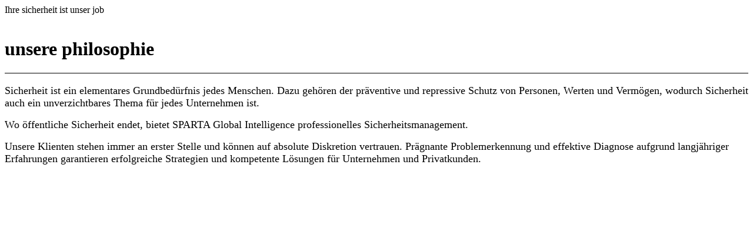

--- FILE ---
content_type: text/html
request_url: http://www.spartaglobalintelligence.com/Das-ist-SPARTA/
body_size: 15023
content:
<!DOCTYPE html><html><head><meta http-equiv="Content-Type" content="text/html; charset=UTF-8"><title>Sparta Global Intelligence</title><meta name="description" content="Für Ihre Sicherheit!"><meta name="keywords" content="Sicherheit"><link href="http://www.spartaglobalintelligence.com/Das-ist-SPARTA/" rel="canonical"><meta content="Sparta Global Intelligence" property="og:title"><meta content="website" property="og:type"><meta content="http://www.spartaglobalintelligence.com/Das-ist-SPARTA/" property="og:url"><script>
              window.beng = window.beng || {};
              window.beng.env = {
                language: "en",
                country: "US",
                mode: "deploy",
                context: "page",
                pageId: "000000323051",
                pageLanguage: "en",
                skeletonId: "",
                scope: "",
                isProtected: false,
                navigationText: "Das ist SPARTA",
                instance: "1",
                common_prefix: "https://web.w4ysites.com",
                design_common: "https://web.w4ysites.com/beng/designs/",
                design_template: "sys/cm_dh_085",
                path_design: "https://web.w4ysites.com/beng/designs/data/sys/cm_dh_085/",
                path_res: "https://web.w4ysites.com/res/",
                path_bengres: "https://web.w4ysites.com/beng/res/",
                masterDomain: "",
                preferredDomain: "",
                preprocessHostingUri: function(uri) {
                  
                    return uri || "";
                  
                },
                hideEmptyAreas: false
              };
            </script><script xmlns="http://www.w3.org/1999/xhtml" src="https://web.w4ysites.com/cm4all-beng-proxy/beng-proxy.js"></script><link xmlns="http://www.w3.org/1999/xhtml" rel="stylesheet" href="https://web.w4ysites.com/.cm4all/e/static/3rdparty/font-awesome/css/font-awesome.min.css"></link><link rel="stylesheet" type="text/css" href="https://web.w4ysites.com/.cm4all/res/static/libcm4all-js-widget/3.89.7/css/widget-runtime.css" />
<link rel="stylesheet" type="text/css" href="https://web.w4ysites.com/.cm4all/res/static/beng-editor/5.3.130/css/deploy.css" />
<link rel="stylesheet" type="text/css" href="https://web.w4ysites.com/.cm4all/res/static/libcm4all-js-widget/3.89.7/css/slideshow-common.css" />
<script src="https://web.w4ysites.com/.cm4all/res/static/jquery-1.7/jquery.js"></script><script src="https://web.w4ysites.com/.cm4all/res/static/prototype-1.7.3/prototype.js"></script><script src="https://web.w4ysites.com/.cm4all/res/static/jslib/1.4.1/js/legacy.js"></script><script src="https://web.w4ysites.com/.cm4all/res/static/libcm4all-js-widget/3.89.7/js/widget-runtime.js"></script>
<script src="https://web.w4ysites.com/.cm4all/res/static/libcm4all-js-widget/3.89.7/js/slideshow-common.js"></script>
<script src="https://web.w4ysites.com/.cm4all/res/static/beng-editor/5.3.130/js/deploy.js"></script>
<script type="text/javascript" src="https://web.w4ysites.com/.cm4all/uro/assets/js/uro-min.js"></script><link href="https://web.w4ysites.com/.cm4all/designs/static/sys/cm_dh_085/1686178839.78/css/main.css" rel="stylesheet" type="text/css"><meta name="viewport" content="width=device-width, initial-scale=1, user-scalable=yes"><link href="https://web.w4ysites.com/.cm4all/designs/static/sys/cm_dh_085/1686178839.78/css/responsive.css" rel="stylesheet" type="text/css"><link href="https://web.w4ysites.com/.cm4all/designs/static/sys/cm_dh_085/1686178839.78/css/cm-templates-global-style.css" rel="stylesheet" type="text/css"><script type="text/javascript" src="https://web.w4ysites.com/.cm4all/designs/static/sys/cm_dh_085/1686178839.78/js/cm_template-focus-point.js"></script><link href="/.cm4all/handler.php/vars.css?v=20191209151032" type="text/css" rel="stylesheet"><style type="text/css">.cm-logo {background-image: url("/.cm4all/iproc.php/logo-06.png/scale_0_0/logo-06.png");background-position: 0px 3px;
background-size: 180px 138px;
background-repeat: no-repeat;
      }</style><script type="text/javascript">window.cmLogoWidgetId = "W4YPRD_cm4all_com_widgets_Logo_3287255";
            window.cmLogoGetCommonWidget = function (){
                return new cm4all.Common.Widget({
            base    : "/Das-ist-SPARTA/index.php/",
            session : "",
            frame   : "",
            path    : "W4YPRD_cm4all_com_widgets_Logo_3287255"
        })
            };
            window.logoConfiguration = {
                "cm-logo-x" : "0",
        "cm-logo-y" : "3",
        "cm-logo-v" : "2.0",
        "cm-logo-w" : "180",
        "cm-logo-h" : "138",
        "cm-logo-di" : "sys/cm_dh_085",
        "cm-logo-u" : "public-service://0/",
        "cm-logo-k" : "/logo-06.png",
        "cm-logo-bc" : "",
        "cm-logo-ln" : "",
        "cm-logo-ln$" : "",
        "cm-logo-hi" : false
        ,
        _logoBaseUrl : "\/.cm4all\/iproc.php\/logo-06.png\/scale_0_0\/",
        _logoPath : "logo-06.png"
        };
          jQuery(document).ready(function() {
            var logoElement = jQuery(".cm-logo");
            logoElement.attr("role", "img");
            logoElement.attr("tabindex", "0");
            logoElement.attr("aria-label", "logo");
          });
        </script><link rel="icon" href="data:;base64,iVBORw0KGgo="/><style id="cm_table_styles"></style><style id="cm_background_queries"></style><script type="application/x-cm4all-cookie-consent" data-code=""></script></head><body ondrop="return false;" class=" device-desktop cm-deploy"><div class="cm-background" data-cm-qa-bg="image"></div><div class="cm-background-video" data-cm-qa-bg="video"></div><div class="cm-background-effects" data-cm-qa-bg="effect"></div><div class="cm-templates-container"><div class="main_wrapper"><div class="cm-template-keyvisual__media cm_can_be_empty cm-kv-0" id="keyvisual"><div class="title_wrapper cm_can_be_empty"><div class="bigtitle" id="bigtitle"></div><div class="title cm_can_be_empty cm-templates-heading__title" id="title" style=""><span style="font-weight: normal;">Ihre sicherheit ist unser job</span></div><div class="subtitle cm_can_be_empty cm-templates-heading__subtitle" id="subtitle" style="">  </div></div></div><div class="cm-template-content content_wrapper"><div class="design_content"><div class="cm-template-content__main cm-templates-text" id="content_main" data-cm-hintable="yes"><h1><span style="font-size: xx-large;">unsere philosophie</span></h1><div class="clearFloating" style="clear:both;height: 0px; width: auto;"></div><div id="widgetcontainer_W4YPRD_cm4all_com_widgets_Separator_3287259" class="
				    cm_widget_block
					cm_widget cm4all_com_widgets_Separator cm_widget_block_center" style="width:100%; max-width:100%; "><div class="cm_widget_anchor"><a name="W4YPRD_cm4all_com_widgets_Separator_3287259" id="widgetanchor_W4YPRD_cm4all_com_widgets_Separator_3287259"><!--cm4all.com.widgets.Separator--></a></div><div style='position: relative; width: 100%;'><div style='border-top: 1px solid; margin: 1.2em 0em 1.2em 0em;'></div></div></div><p><span style="font-size: large;">Sicherheit ist ein elementares Grundbedürfnis jedes Menschen. Dazu gehören der präventive und repressive Schutz von Personen, Werten und Vermögen, wodurch Sicherheit auch ein unverzichtbares Thema für jedes Unternehmen ist.</span></p><p><span style="font-size: large;">Wo öffentliche Sicherheit endet, bietet SPARTA Global Intelligence professionelles Sicherheitsmanagement.</span></p><p><span style="font-size: large;">Unsere Klienten stehen immer an erster Stelle und können auf absolute Diskretion vertrauen. Prägnante Problemerkennung und effektive Diagnose aufgrund langjähriger Erfahrungen garantieren erfolgreiche Strategien und kompetente Lösungen für Unternehmen und Privatkunden.</span></p><p> </p><p><br></p><p><br></p><div id="cm_bottom_clearer" style="clear: both;" contenteditable="false"></div></div></div></div><div class="sidebar_wrapper cm_can_be_empty"><div class="inner_wrapper"><div class="cm-templates-sidebar-one cm_can_be_empty"><div class="sidebar cm_can_be_empty" id="widgetbar_site_1" data-cm-hintable="yes"><p>  </p><p> </p><p> </p></div><div class="sidebar cm_can_be_empty" id="widgetbar_site_2" data-cm-hintable="yes"><p> </p></div><div class="sidebar cm_can_be_empty" id="widgetbar_site_3" data-cm-hintable="yes"><p> </p></div><div class="sidebar cm_can_be_empty" id="widgetbar_site_4" data-cm-hintable="yes"><p> </p></div></div><div class="cm-templates-sidebar-two cm_can_be_empty"><div class="sidebar cm_can_be_empty" id="widgetbar_page_1" data-cm-hintable="yes"><p> </p></div><div class="sidebar cm_can_be_empty" id="widgetbar_page_2" data-cm-hintable="yes"><p> </p></div><div class="sidebar cm_can_be_empty" id="widgetbar_page_3" data-cm-hintable="yes"><p> </p></div><div class="sidebar cm_can_be_empty" id="widgetbar_page_4" data-cm-hintable="yes"><p> </p></div></div></div></div><div class="cm-templates-footer footer_wrapper cm_can_be_empty"><div class="inner_wrapper cm_can_be_empty" id="footer" data-cm-hintable="yes"><a href="/Das-ist-SPARTA/" class="cm_anchor">Startseite</a> |  <a href="/Ermittlungen/" class="cm_anchor">Ermittlungen</a>  |  <a href="/Schutz/" class="cm_anchor">Schutz</a>  |  <a href="/Consulting/" class="cm_anchor">Consulting</a>  |  <a href="/Schulungen/" class="cm_anchor">Schulungen</a>  |  <a href="/Lagerung/" class="cm_anchor">Partner</a>  |  <a href="/Kontakt/" class="cm_anchor">Kontakt</a>  |  <a href="/Impressum/" class="cm_anchor">Impressum</a>  | <a href="http://spartasafe.com" target="_blank" rel="noreferrer noopener" class="cm_anchor">SPARTA Safes</a> | <a href="/Datenschutz/" class="cm_anchor">Datenschutz</a></div></div></div><i class="fa fa-angle-double-up scroll-up"> </i><div class="head_wrapper"><div class="inner_wrapper"><div class="cm_can_be_empty cm-logo" id="logo"></div><div class="mobile_navigation"><a href="javascript:void(0);"></a></div><div class="navigation_wrapper cm_with_forcesub" id="cm_navigation"><ul id="cm_mainnavigation"><li id="cm_navigation_pid_323051" class="cm_current"><a title="Das ist SPARTA" href="/Das-ist-SPARTA/" class="cm_anchor">Das ist SPARTA</a></li><li id="cm_navigation_pid_323049"><a title="Ermittlungen" href="/Ermittlungen/" class="cm_anchor">Ermittlungen</a></li><li id="cm_navigation_pid_481611"><a title="Schutz" href="/Schutz/" class="cm_anchor">Schutz</a></li><li id="cm_navigation_pid_481613"><a title="Consulting" href="/Consulting/" class="cm_anchor">Consulting</a></li><li id="cm_navigation_pid_481614"><a title="Schulungen" href="/Schulungen/" class="cm_anchor">Schulungen</a></li><li id="cm_navigation_pid_323048"><a title="Lagerung" href="/Lagerung/" class="cm_anchor">Lagerung</a></li><li id="cm_navigation_pid_323047"><a title="Kontakt" href="/Kontakt/" class="cm_anchor">Kontakt</a></li></ul></div></div></div></div><script type="text/javascript" src="https://web.w4ysites.com/.cm4all/designs/static/sys/cm_dh_085/1686178839.78/js/effects.js"></script><script type="text/javascript" src="https://web.w4ysites.com/.cm4all/designs/static/sys/cm_dh_085/1686178839.78/js/cm-templates-global-script.js"></script><div class="cm_widget_anchor"><a name="W4YPRD_cm4all_com_widgets_CookiePolicy_3287257" id="widgetanchor_W4YPRD_cm4all_com_widgets_CookiePolicy_3287257"><!--cm4all.com.widgets.CookiePolicy--></a></div><script data-tracking="true" data-cookie-settings-enabled="false" src="/.cm4all/widgetres.php/cm4all.com.widgets.CookiePolicy/show.js?v=3.3.30" defer="defer" id="cookieSettingsScript"></script><noscript ><div style="position:absolute;bottom:0;" id="statdiv"><img alt="" height="1" width="1" src="https://web.w4ysites.com/.cm4all/_pixel.img?site=1281542-qEZax64C&amp;page=pid_323051&amp;path=%2FDas-ist-SPARTA%2Findex.php%2F&amp;nt=Das+ist+SPARTA"/></div></noscript><script  type="text/javascript">//<![CDATA[
            document.body.insertAdjacentHTML('beforeend', '<div style="position:absolute;bottom:0;" id="statdiv"><img alt="" height="1" width="1" src="https://web.w4ysites.com/.cm4all/_pixel.img?site=1281542-qEZax64C&amp;page=pid_323051&amp;path=%2FDas-ist-SPARTA%2Findex.php%2F&amp;nt=Das+ist+SPARTA&amp;domain='+escape(document.location.hostname)+'&amp;ref='+escape(document.referrer)+'"/></div>');
        //]]></script><div style="display: none;" id="keyvisualWidgetVideosContainer"></div><style type="text/css">.cm-kv-0 {
background-image: url("/.cm4all/iproc.php/sparta_cashflow_preview-1877.jpg/scale_0_0/sparta_cashflow_preview-1877.jpg");
background-position: center;
background-repeat: no-repeat;
}
</style><style type="text/css">
			#keyvisual {
				overflow: hidden;
			}
			.kv-video-wrapper {
				width: 100%;
				height: 100%;
				position: relative;
			}
			</style><script type="text/javascript">
				jQuery(document).ready(function() {
					function moveTempVideos(slideshow, isEditorMode) {
						var videosContainer = document.getElementById('keyvisualWidgetVideosContainer');
						if (videosContainer) {
							while (videosContainer.firstChild) {
								var div = videosContainer.firstChild;
								var divPosition = div.className.substring('cm-kv-0-tempvideo-'.length);
								if (isEditorMode && parseInt(divPosition) > 1) {
									break;
								}
								videosContainer.removeChild(div);
								if (div.nodeType == Node.ELEMENT_NODE) {
									var pos = '';
									if (slideshow) {
										pos = '-' + divPosition;
									}
									var kv = document.querySelector('.cm-kv-0' + pos);
									if (kv) {
										if (!slideshow) {
											var wrapperDiv = document.createElement("div"); 
											wrapperDiv.setAttribute("class", "kv-video-wrapper");
											kv.insertBefore(wrapperDiv, kv.firstChild);
											kv = wrapperDiv;
										}
										while (div.firstChild) {
											kv.appendChild(div.firstChild);
										}
										if (!slideshow) {
											break;
										}
									}
								}
							}
						}
					}

					function kvClickAction(mode, href) {
						if (mode == 'internal') {
							if (!window.top.syntony || !/_home$/.test(window.top.syntony.bifmState)) {
								window.location.href = href;
							}
						} else if (mode == 'external') {
							var a = document.createElement('a');
							a.href = href;
							a.target = '_blank';
							a.rel = 'noreferrer noopener';
							a.click();
						}
					}

					var keyvisualElement = jQuery("[cm_type=keyvisual]");
					if(keyvisualElement.length == 0){
						keyvisualElement = jQuery("#keyvisual");
					}
					if(keyvisualElement.length == 0){
						keyvisualElement = jQuery("[class~=cm-kv-0]");
					}
				
						keyvisualElement.attr("role", "img");
						keyvisualElement.attr("tabindex", "0");
						keyvisualElement.attr("aria-label", "hauptgrafik");
					
					moveTempVideos(false, false);
					var video = document.querySelector('#keyvisual video');
					if (video) {
						video.play();
					}
				
			});
		</script></body></html>
